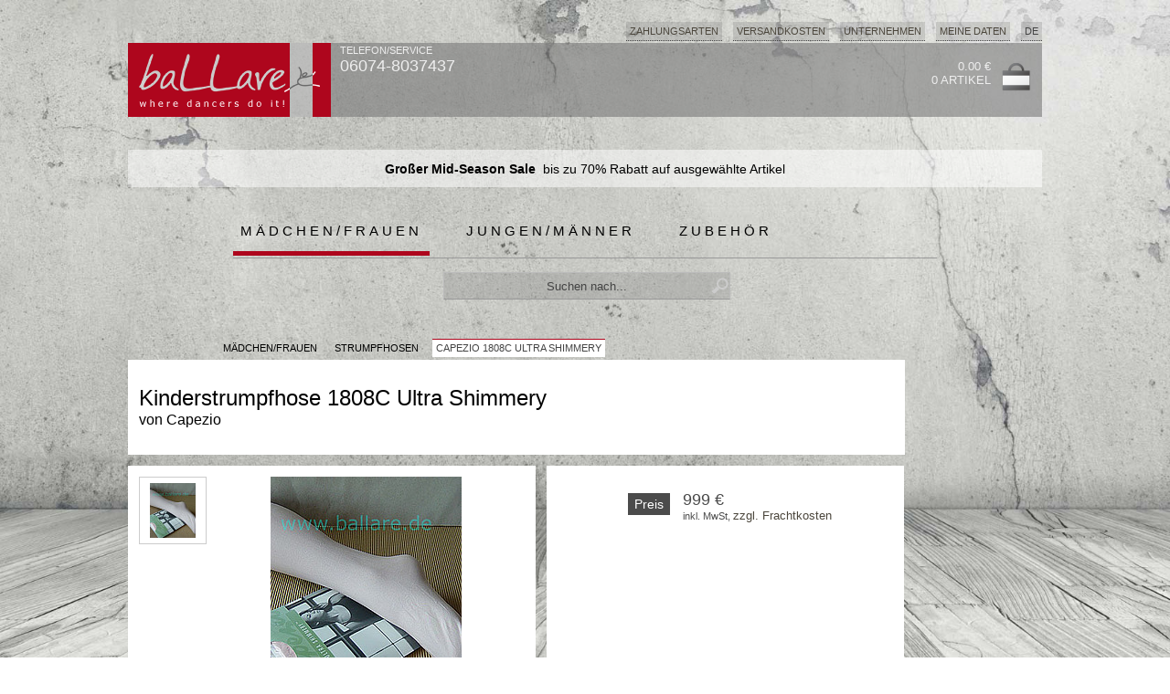

--- FILE ---
content_type: text/html; charset=ISO-8859-1
request_url: https://www.ballare.de/artikel/women/13-strumpfhosen/106052-capezio-kinderstrumpfhose-1808c-ultra-shimmery.html
body_size: 6775
content:
   <!DOCTYPE html>
   <HTML xmlns="http://www.w3.org/1999/xhtml" xml:lang="de">
   <HEAD>

      <meta name="description" content="Kinder Glanzstrumpfhose mit Stützfunktion und Fuß, ohne Naht." />
   <meta name="keywords" content="" />
   <meta name="robots" content="index,follow,noodp,noydir" />
   <meta http-equiv="Content-Type" content="text/html; charset=ISO-8859-1" />
   <meta name="author" content="ballare, webmaster.de" />
   <meta name="page-topic" content="" /> 
   <meta name="language" content="de,de-at,de-ch" />
   <meta name="google-site-verification" content="9H9Ynm3AAHnJXRIL2HhZHNT7sU0T6hPaCTfMKUMrbng" />
   <meta http-equiv="pragma" content="NO-CACHE" />
   <meta http-equiv="cache-control" content="NO-CACHE" />

   <TITLE>ballare tanzshop | Capezio | Kinderstrumpfhose 1808C Ultra Shimmery</TITLE>

   <LINK rel="shortcut icon" href="https://www.ballare.de/favicon.ico" >
   <LINK rel="icon" href="https://www.ballare.de/animated_favicon.gif" type="image/gif" >

   <script type='text/javascript' src='https://www.ballare.de/JS/jquery.min.js'></script>

  
   <link rel='canonical' href='https://www.ballare.de/artikel/women/13-strumpfhosen/106052-capezio-kinderstrumpfhose-1808c-ultra-shimmery.html'/>
   <LINK href='https://www.ballare.de/CSS/artikelinfo.css' rel=stylesheet type=text/css><script src='https://www.ballare.de/JS/elevatezoom/jquery.elevatezoom.js'></script>
   
   <STYLE type='text/css'>

   
  
   
   
  
  
   
   </STYLE>
   
   <LINK rel="stylesheet" type="text/css" href="https://www.ballare.de/CSS/style_sort.css"  >   
   
   <SCRIPT language="JavaScript">
   <!--

      jQuery.noConflict();   
      jQuery(document).ready(function() { 

         
         
         jQuery('#searchbox').attr("autocomplete", "off");
     
         jQuery('#searchbox').keyup( function() {
            inputString = jQuery(this).val();
            if(inputString.length < 2) {
               jQuery('#suggestions').fadeOut();
            } else {
               jQuery('#searchbox').addClass('load');
             
               jQuery.post("https://www.ballare.de/cgi-bin/ac_suchen.pl", { query: escape(inputString) }, function(data) {
                  if(data.length > 0) {
                     jQuery('#suggest').fadeIn();
                     jQuery('#suggestions').fadeIn();
                     jQuery('#suggestionsList').html(data);
                     jQuery('#searchbox').removeClass('load');
                  }
               });
            }
         });
     
     


              
     
     
     
         jQuery('#suggest').mouseleave( function() {
            jQuery('#suggest').fadeOut();
         });
      });

      function fill(thisValue) {
         jQuery('#searchbox').val(thisValue);
         setTimeout("jQuery('#suggestions').fadeOut();", 200);
         jQuery('#searchform').submit();
      }   
      

      
 

   
      function markieren(cb, n) {
         for (var i=1; i<=n; i++) {
            cb.form.elements["box_filter_"+i].checked = cb.checked;
         }
      }  

   
      function openWindow(theURL,winName,x,y) {
         window.open(theURL,"","width="+x+", height="+y+", status='no', menubar='no', resizable='no'");
      }

      function openWindow_auto(theURL,winName,x,y) {
         window.open(theURL,"","width="+x+", height="+y+", status='no', menubar='no', resizable='no', scrollbars='auto'");
      }

      function Aktualisieren() {
         window.document.order.submit();
         OnSubmitForm();              
      }

      
      function OnSubmitForm() {
         var pos = window.pageYOffset;
         var link = document.order.action + "&scrollTo=" + pos;
         document.order.action = link;
      }      
      function addScrollPos(elem) {
         var pos = window.pageYOffset;
         var link = elem.href;

         if (link.match(/scrollTo=([0-9]+)/)) {
            var link = link.replace(/scrollTo=([0-9]+)/, "scrollTo="+pos);
            
         } else {
            if (link.match(/\?/)) {
               link = elem.href+"&scrollTo=" + pos;
            } else {
               link = elem.href+"?scrollTo=" + pos;
            }
         }
         elem.href = link;
      }        

      

   function Fensterweite () {
      if (window.innerWidth) {
         return window.innerWidth;
      } else if (document.body && document.body.offsetWidth) {
         return document.body.offsetWidth;
      } else {
         return screen.width;
      }
   }

   function Fensterhoehe () {
      if (window.innerHeight) {
         return window.innerHeight;
      } else if (document.body && document.body.offsetHeight) {
         return document.body.offsetHeight;
      } else {
         return screen.height;
      }

   }    
    



   function changeClass(MyElement)
   {

      var Class = document.getElementById(MyElement).className;
      if (Class == "box_unselected") {
         document.getElementById(MyElement).className = "box_selected";
      } else {
         document.getElementById(MyElement).className = "box_unselected";
      }        
      
   }

   
      
   
   //-->
   </SCRIPT>
   </HEAD>

   <BODY >


  <img class='bg' src="https://ballare.de/grafiken/start/cement_wall_fotolia2.jpg" alt="">

   
   
   
   
   <CENTER>
   <!-- <HEADER> background-color:#AE061D-->
   <DIV id='outBODY' >

      <DIV id='menu_impressum'>
   <ul id='navi_main' style='float:right;'>
      <li class='fly'><a href='#'>Zahlungsarten</a>
<ul class='dropdown'><li >PayPal</li>
<li >Vorkasse</li>
<li >Nachnahme</li>
<li >Rechnung<BR>(für Stammkunden)</li>
</ul></li><li ><a href='https://www.ballare.de/docs/versandkosten.html'  rel='nofollow'>Versandkosten</a>
</li><li class='fly'><a href='#'>Unternehmen</a>
<ul class='dropdown'><a href='https://www.ballare.de/docs/agb.html'  rel='nofollow'><li >AGB</li></a>
<a href='https://www.ballare.de/docs/datenschutz.html'  rel='nofollow'><li >Datenschutz</li></a>
<a href='https://www.ballare.de/docs/impressum.html'  rel='nofollow'><li >Impressum</li></a>
<a href='https://www.ballare.de/docs/kontakt.html'  rel='nofollow'><li >Kontakt</li></a>
<a href='https://www.ballare.de/docs/versandinformationen.html'  rel='nofollow'><li >Versandinformationen</li></a>
<a href='https://www.ballare.de/docs/widerrufsbelehrung.html'  rel='nofollow'><li >Widerrufsbelehrung</li></a>
</ul></li><li ><a href='https://www.ballare.de/shop.pl?ssl=start&go=Kundendatenlogin'  rel='nofollow'>Meine Daten</a>
</li>
      
      <li class='fly' style='float:right; margin:0'>DE
         <ul class='dropdown'>
            <li class='title'>Sprache wählen:</li>
            <A href='https://www.ballare.de'><li>DE - DEUTSCH</li></A>
            <A href='https://www.ballare.de/en'><li>EN - ENGLISH</li></A>
         </ul>
      </li>      
      
   </ul>
   </DIV>


   
   <DIV class='TOPMENU'>

      <DIV style='width:222px; height:81px; margin:0 10px 0 0; display:block; position:relative;padding:0; float:left;'>
	     <a href='https://www.ballare.de'>
         <IMG src='https://www.ballare.de/grafiken/red/start/ballare_logo_222.png' style='width:222px; height:81px; border:none' alt='Logo Ballettshop ballare'></a>
      </DIV>
	  
      <DIV style='width:226px; height:81px; margin:0; display:block; position:relative;margin:0;padding:0; float:left; text-align:left;'>
         <SPAN style='text-align:left; top:0px; left:0px; position:relative; font-family:verdana,arial; font-size:11px;color:#eee;'>TELEFON/SERVICE<BR><SPAN style='font-family:verdana,arial; font-size:18px;color:#eee;'>06074-8037437</SPAN></SPAN>
         <div style='margin-top:12px' class="fb-like" data-href="https://www.facebook.com/ballare.de" data-width="200" data-layout="button_count" data-show-faces="false" data-send="false"></div>
      </DIV>   


      
      <DIV id='TOP_warenkorb' style="bottom:0px; float:right;  margin:12px 12px 0 0">
      <ul>
         <A href='https://www.ballare.de/shop.pl?go=Warenkorb' rel='nofollow'>
         <li><span style='color:#eee'>0.00 &euro;<BR>0 Artikel</span></li>
         <li><img src='https://www.ballare.de/grafiken/grey/icons/warenkorb.png'></li>
         </a>
      </ul>
      </DIV>   
  
   </DIV>  


<link rel="stylesheet" href="https://ballare.de/JS/swiper/css/swiper.min.css">
 
    
    
<style>
.swiper-container.top_small {
    width: 1000px;
    height: 41px;    
    margin:12px 12px 24px 12px;    
    padding:0;
    color: #000000;
    background: url(https://ballare.de/grafiken/start/white_50.png);    
}

.swiper-container.main {
    width: 976px;
    height: 559px;
    border:12px solid #fff;
}



.swiper-slide,.swiper-wrapper a.main {
   text-align: center;
   font-size: 14px;   color:#000;
   /*background: #eee;*/
}

.swiper-slide {   
   /* Center slide text vertically */
   display: -webkit-box;
   display: -ms-flexbox;
   display: -webkit-flex;
   display: flex;
   -webkit-box-pack: center;
   -ms-flex-pack: center;
   -webkit-justify-content: center;
   justify-content: center;
   -webkit-box-align: center;
   -ms-flex-align: center;
   -webkit-align-items: center;
   align-items: center;
      
}

.red-nav-next,
.red-nav-prev  {
    background-color: rgba(255,255,255,0.6);
    padding: 10px;
    background-size: 41px 66px;
        width: 41px;
    height: 66px;
}


.red-nav-next {
   /*background-image: url("data:image/svg+xml;charset=utf-8,<svg xmlns='http://www.w3.org/2000/svg' viewBox='0 0 27 44'><path d='M27,22L27,22L5,44l-2.1-2.1L22.8,22L2.9,2.1L5,0L27,22L27,22z' fill='#AE061D'/></svg>");*/
   background-image: url("data:image/svg+xml;charset=utf-8,%3Csvg xmlns%3D'http%3A%2F%2Fwww.w3.org%2F2000%2Fsvg' viewBox%3D'0 0 27 44'%3E%3Cpath d%3D'M27%2C22L27%2C22L5%2C44l-2.1-2.1L22.8%2C22L2.9%2C2.1L5%2C0L27%2C22L27%2C22z' fill%3D'%23AE061D'%2F%3E%3C%2Fsvg%3E");
}
.red-nav-prev {
   background-image: url("data:image/svg+xml;charset=utf-8,%3Csvg xmlns%3D'http%3A%2F%2Fwww.w3.org%2F2000%2Fsvg' viewBox%3D'0 0 27 44'%3E%3Cpath d%3D'M0%2C22L22%2C0l2.1%2C2.1L4.2%2C22l19.9%2C19.9L22%2C44L0%2C22L0%2C22L0%2C22z' fill%3D'%23AE061D'%2F%3E%3C%2Fsvg%3E");
}

.swiper-pagination-bullet-active {

   background: #000000;
}

.swiper-slide span {
   background-color:#000;
   color:#fff;
   padding:12px;
   
}

.swiper-wrapper a.main {   
   text-decoration:none;
   height:100%;
   width:100%;

   display: -webkit-box;
   display: -ms-flexbox;
   display: -webkit-flex;
   display: flex;
   -webkit-box-pack: center;
   -ms-flex-pack: center;
   -webkit-justify-content: center;
   justify-content: center;
   -webkit-box-align: center;
   -ms-flex-align: center;
   -webkit-align-items: center;
   align-items: center;

   
}

</style>    

    
    
   
<!-- Slider main container -->
<div class="swiper-container top_small">
   <!-- Additional required wrapper -->
   <div class="swiper-wrapper">
      <!-- Slides -->
      

         
            
         
         <div class="swiper-slide" style=''>         
            

            <b>Großer Mid-Season Sale</b>&nbsp; bis zu 70% Rabatt auf ausgewählte Artikel</b>
            
                      </div>
         
      
   </div>

   

   

   
 
</div>    

    

    
    
<script src="https://cdnjs.cloudflare.com/ajax/libs/Swiper/4.1.0/js/swiper.min.js"></script>    

<script>
var mySwiper = new Swiper ('.swiper-container.top_small', {
   // Optional parameters
   direction: 'vertical',
   loop: true,

   Touches: {
      simulateTouch: true,
   },

   autoplay: {
      delay: 5000,
      disableOnInteraction: false,
   },
})
</script>    

    
    
   <DIV id='HEAD'  >
      <DIV id='start'>
      <ul>
         <li ><a class='selected' href='/artikel/women'>Mädchen/Frauen</a></li>
<li ><a class='black' href='/artikel/men'>Jungen/Männer</a></li>
<li style='margin:0 0 2px 0'><a class='white' href='/artikel/accessories'>Zubehör</a></li>

      </ul>
      </DIV>

     
      <DIV id="suche">
         <form action="https://www.ballare.de/shop.pl?go=suchen" method="post" id="searchform" name="suchen">
         <input autocomplete="off" name="suchen2" id="searchbox" value="Suchen nach..." onfocus="this.value=''" onblur="reset()" type="text">

         <div id="suggest">
            <div class="suggestionsBox" id="suggestions" style="display: none;">
               <div class="suggestionList" id="suggestionsList"> &nbsp; </div>
            </div> 
         </div>
         </form>
      </DIV>
      <!-- eof #start -->
      
   </DIV>
   <!-- eof #HEAD -->

   <!-- </HEADER> -->
   
   
   <DIV style='display:block; position:relative; float:none; width:1000px; height:23px; margin:12px 12px 0 12px'>
      
   <div id='statuszeile' >
      <ul>
         <li><a href='https://www.ballare.de/artikel/women' >MÄDCHEN/FRAUEN</a></li>
<li><span>&nbsp;</span></li>
<li><a href='https://www.ballare.de/artikel/women/13-strumpfhosen.html' >Strumpfhosen</a></li>
<li><span>&nbsp;</span></li>
<li><span class='selected'>Capezio 1808C Ultra Shimmery</span></li>

      </ul>
   </div>

   </DIV>

  
   <DIV style='display:block; position:relative; float:none; width:1000px; margin:0 12px 24px 12px;'> 

      <DIV style='display:block; position:relative; float:left; margin: 0 0 48px 0'  itemscope itemtype='http://data-vocabulary.org/Product'>
            <DIV class='ARTIKELINFO_titel'>
      <h1><span itemprop='name'>Kinderstrumpfhose 1808C Ultra Shimmery</span></h1>
      <h2>von <span itemprop='brand'>Capezio</span> </h2>
   </DIV>

   
         <DIV style='display:block; position:relative; float:none; background-image: url(https://www.ballare.de/grafiken/grey/artikelinfo/artikelinfo_hg.png)'>
            <DIV class='ARTIKELINFO_vorschaubild'><DIV id='vorschaubilder'><ul>               <li data-image="https://www.ballare.de/images/0109-015_capezio_1808c_ultra_shimmery_1_info.jpg" data-zoom-image="https://www.ballare.de/images/0109-015_capezio_1808c_ultra_shimmery_1_big.jpg"> 
               <img id="img_0" src="https://www.ballare.de/images/0109-015_capezio_1808c_ultra_shimmery_1_xsmall.jpg"/>
               </li>
</ul></DIV>      <DIV id='btn_zurueck'>
         <A href='https://www.ballare.de/artikel/women/13-strumpfhosen.html#Artikel106052'>
         <img src='https://www.ballare.de/grafiken/grey/artikelinfo/zurueck_de.gif'>
         </A>
      </DIV>
</DIV>
            <DIV class='ARTIKELINFO_bild'><DIV id='hauptbild' ><ul><li class='bild'><img id='zoom' itemprop='image' src='https://www.ballare.de/images/0109-015_capezio_1808c_ultra_shimmery_1_info.jpg' data-zoom-image='https://www.ballare.de/images/0109-015_capezio_1808c_ultra_shimmery_1_big.jpg'></li><li class='info'><span itemprop='description'>Kinder Glanzstrumpfhose mit Stützfunktion und Fuß, ohne Naht.</span></li><li class='hinweis'>Nur so lange der Vorrat reicht! Aus hygienischen Gründen ist der Umtausch von ausgepackten Strumpfhosen leider nicht möglich (Ausnahme: Materialfehler)!</li></ul></DIV></DIV>
            <DIV class='ARTIKELINFO_parameter'>   
   <DIV class="artikelmenu">
      <ul id="artikelparameter_nav">
      <li class="space_5"></li>
      <li class="preis">
         <span itemprop="offerDetails" itemscope itemtype="http://data-vocabulary.org/Offer">
            <meta itemprop='currency' content='EUR'>
            <span class='preis'>Preis</span>
            <p class='preis_wahl'><span style='font-size:18px' itemprop='price'>999 &euro;</span><BR>inkl. MwSt, <A href='https://www.ballare.de/docs/versandkosten.html'>zzgl. Frachtkosten</A></p>
            <span itemprop="condition" content='new'></span>
            <span itemprop="seller" content='ballare'></span>
         </span>
      </li>   
      
      </ul>
      
      
   </DIV>
 </DIV>
            <div style="clear: both;"></div>       
         </DIV>
      </DIV>

      <DIV class='ARTIKELINFO_crosspromo'></DIV>

   </DIV>

      <SPAN style='position:relative; margin:0 0 0 12px; padding:4px 6px 4px 6px; clear:both; float:left; background-color:#666666; color:white; font-family:verdana,arial;font-size:13px; white-space: nowrap; display:inline-block;'>
   KUNDEN KAUFTEN AUCH:
   </SPAN>

   <DIV id='MyDiv' style='position:relative; width:988px; height:141px; padding:0 0 12px 12px; margin:0 0 0 12px; overflow:hidden; float:none; clear:both; background:url(https://www.ballare.de/grafiken/start/white_50.png); border-top:1px solid #666666; border-bottom:1px solid #666666; '>
         <DIV id='topseller' style='float:left;'>
      <ul>
         <li class='titel'><A style='text-align:center;' href='https://www.ballare.de/artikel/women/12-/5-/103020-danceries-wickelrock-z-40-vicky.html'>Z 40 Vicky</A></li>
         <A href='https://www.ballare.de/artikel/women/12-/5-/103020-danceries-wickelrock-z-40-vicky.html'><li class='bild' style='background: url(https://www.ballare.de/images/103020_danceries_z_40_vicky_1_small.jpg) no-repeat center;'></li></A>
         <li class='preis'> 20.95 &euro;</li>
      </ul>
      </DIV>
      <DIV id='topseller' style='float:left;'>
      <ul>
         <li class='titel'><A style='text-align:center;' href='https://www.ballare.de/artikel/women/17-/4-/103046-danceries-kurzarmtrikot-t-02-geena.html'>T 02 Geena</A></li>
         <A href='https://www.ballare.de/artikel/women/17-/4-/103046-danceries-kurzarmtrikot-t-02-geena.html'><li class='bild' style='background: url(https://www.ballare.de/images/0113-001_danceries_t_02_geena_1_small.jpg) no-repeat center;'></li></A>
         <li class='preis'> 27.95 &euro;</li>
      </ul>
      </DIV>
      <DIV id='topseller' style='float:left;'>
      <ul>
         <li class='titel'><A style='text-align:center;' href='https://www.ballare.de/artikel/women/18-/0-/103076-danceries-tutu-u-02-noelle.html'>U 02 Noelle</A></li>
         <A href='https://www.ballare.de/artikel/women/18-/0-/103076-danceries-tutu-u-02-noelle.html'><li class='bild' style='background: url(https://www.ballare.de/images/0130-006_danceries_u_02_noelle_1_small.jpg) no-repeat center;'></li></A>
         <li class='preis'>25.00 &euro;</li>
      </ul>
      </DIV>
      <DIV id='topseller' style='float:left;'>
      <ul>
         <li class='titel'><A style='text-align:center;' href='https://www.ballare.de/artikel/women/13-/0-/105023-merlet-strumpfhose-c80-footed.html'>C80 Footed</A></li>
         <A href='https://www.ballare.de/artikel/women/13-/0-/105023-merlet-strumpfhose-c80-footed.html'><li class='bild' style='background: url(https://www.ballare.de/images/105023_merlet_m400_micro_1_small.jpg) no-repeat center;'></li></A>
         <li class='preis'> 7.00 &euro;</li>
      </ul>
      </DIV>
      <DIV id='topseller' style='float:left;'>
      <ul>
         <li class='titel'><A style='text-align:center;' href='https://www.ballare.de/artikel/women/17-/3-/103030-danceries-kindertrikot-f-15-hannah.html'>F 15 Hannah</A></li>
         <A href='https://www.ballare.de/artikel/women/17-/3-/103030-danceries-kindertrikot-f-15-hannah.html'><li class='bild' style='background: url(https://www.ballare.de/images/103030_danceries_f_15_hannah_1_small.jpg) no-repeat center;'></li></A>
         <li class='preis'> 29.00 &euro;</li>
      </ul>
      </DIV>
      <DIV id='topseller' style='float:left;'>
      <ul>
         <li class='titel'><A style='text-align:center;' href='https://www.ballare.de/artikel/women/13-/0-/106018-capezio-strumpfhose-n14-hold-u-stretch-footed.html'>N14 Hold & Stretch Footed</A></li>
         <A href='https://www.ballare.de/artikel/women/13-/0-/106018-capezio-strumpfhose-n14-hold-u-stretch-footed.html'><li class='bild' style='background: url(https://www.ballare.de/images/106018_capezio_n14_hold_u_stretch_footed_1_small.jpg) no-repeat center;'></li></A>
         <li class='preis'>11.50 &euro;</li>
      </ul>
      </DIV>
      <DIV id='topseller' style='float:left;'>
      <ul>
         <li class='titel'><A style='text-align:center;' href='https://www.ballare.de/artikel/women/20-/4-/121009-intermezzo-stulpen-2010-precal.html'>2010 Precal</A></li>
         <A href='https://www.ballare.de/artikel/women/20-/4-/121009-intermezzo-stulpen-2010-precal.html'><li class='bild' style='background: url(https://www.ballare.de/images/121009_intermezzo_precal_1_small.jpg) no-repeat center;'></li></A>
         <li class='preis'>6.50 &euro;</li>
      </ul>
      </DIV>

   </DIV>

   
      <SCRIPT language="JavaScript">
   <!--

   jQuery("#zoom").elevateZoom({
      zoomWindowPosition: 1, zoomWindowOffetx: 10, borderSize: 1,   
      gallery: 'vorschaubilder', 
      easing:true,
      zoomWindowWidth:300,
      zoomWindowHeight:300,
      scrollZoom : true
   });


   jQuery("#zoom").bind("click", function(e) { 
      var ez = jQuery('#zoom').data('elevateZoom');
      jQuery.fancybox(ez.getGalleryList());
      return false;
   }); 

   -->
   </SCRIPT>   

   
   <div id='ende'>
   <!--<form method="POST" action="" name='newsletter'>-->
   <ul>
      <li style='margin:4px 12px 0 0;'><SPAN>newsletter</SPAN></li>
      <!--<li class='input'><input name="email" type="text" value="Ihre Email-Adresse..." onfocus="this.value=''" ></li>-->
      <li><a href='https://seu1.cleverreach.com/f/47736-195986/'><img src='https://www.ballare.de/grafiken/start/newsletter_anmelden_off_de.gif'></li>
      <li style='width:350px; text-align:right; margin:0;padding:0;'>
         <SPAN class='webd'>©creatis webdesign</SPAN></li>
   </ul>
   <!--</form>-->
   </div>
